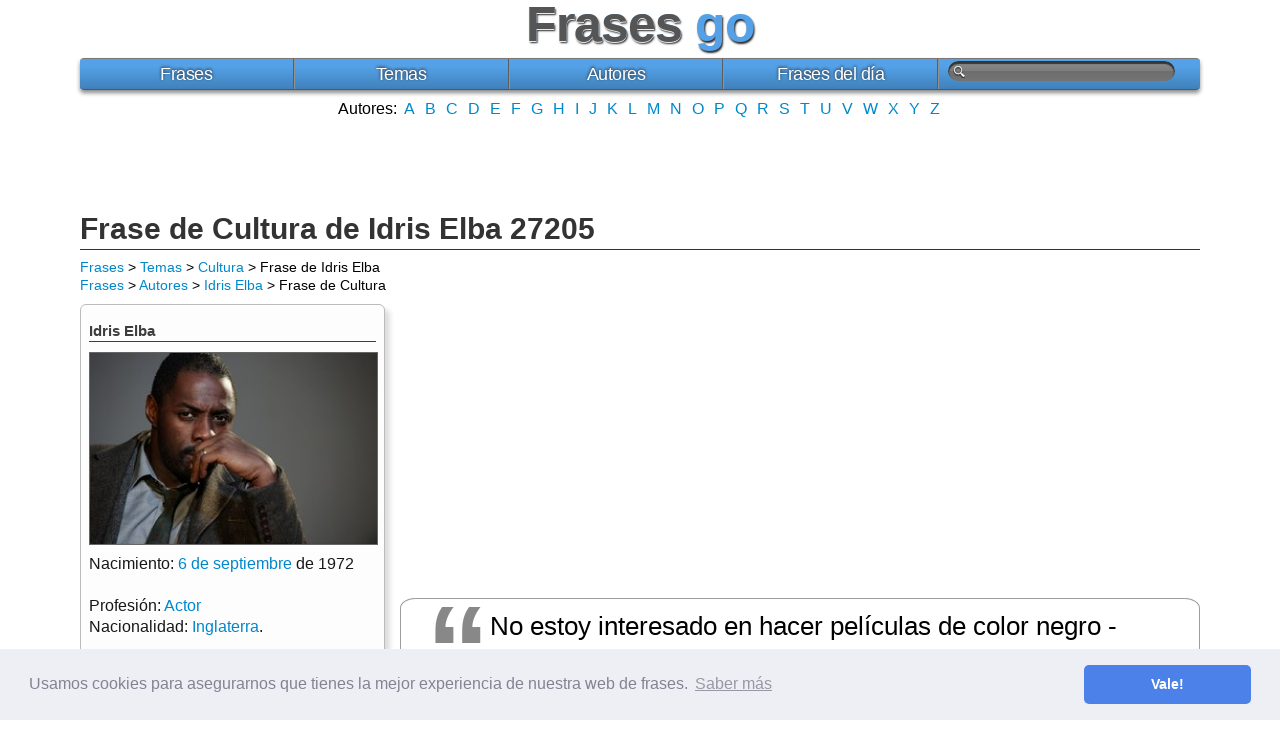

--- FILE ---
content_type: text/html; charset=UTF-8
request_url: https://www.frasesgo.com/frase/frase-de-idris_elba-27205.html
body_size: 3595
content:
<!DOCTYPE html>
<html lang="es">
<head>
	<meta charset="utf-8">
	<title>No estoy interesado en hacer películas de color negro - Yo v... - Idris Elba</title>
	<link rel="canonical" href="https://www.frasesgo.com/frase/frase-de-idris_elba-27205.html">
	<meta name="description" content="Frase de Cultura: No estoy interesado en hacer películas de color negro - Yo vengo de una cultura muy diversa, yo quiero trabajar con cada tipo de p...">
	<meta name="keywords" content="frase, Frase de Cultura, frase célebre">
	<meta property="og:site_name" content="Frases">
	<meta property="og:title" content="Frase de Cultura: No estoy interesado en hacer películas de color negro - Yo v...">
	<meta property="og:type" content="article">
	<meta property="og:url" content="https://www.frasesgo.com/frase/frase-de-idris_elba-27205.html">
	<meta property="og:image" content="https://s.frasesgo.com/images/frases/i/frase-no_estoy_interesado_en_hacer_peliculas_de_color_negro___yo_v-idris_elba.jpg">
	<meta property="og:description" content="Frase de Cultura: No estoy interesado en hacer películas de color negro - Yo vengo de una cultura muy diversa, yo quiero trabajar con cada tipo de p...">
	<meta property="fb:app_id" content="252694574822289">
	<meta content="width=device-width, initial-scale=1" name="viewport">
<link rel="stylesheet" href="//s.frasesgo.com/css/frases.css">
<script async src="//pagead2.googlesyndication.com/pagead/js/adsbygoogle.js"></script>
<script>
     (adsbygoogle = window.adsbygoogle || []).push({
          google_ad_client: "ca-pub-4235845400969196",
          enable_page_level_ads: true
     });
</script>
<!-- Global site tag (gtag.js) - Google Analytics -->
<script async src="https://www.googletagmanager.com/gtag/js?id=UA-30164176-1"></script>
<script>
  window.dataLayer = window.dataLayer || [];
  function gtag(){dataLayer.push(arguments);}
  gtag('js', new Date());

  gtag('config', 'UA-30164176-1');
</script>
<link rel="stylesheet" type="text/css" href="//cdnjs.cloudflare.com/ajax/libs/cookieconsent2/3.0.3/cookieconsent.min.css" />
<script src="//cdnjs.cloudflare.com/ajax/libs/cookieconsent2/3.0.3/cookieconsent.min.js"></script>
<script>
window.addEventListener("load", function(){
window.cookieconsent.initialise({
  "palette": {
    "popup": {
      "background": "#edeff5",
      "text": "#838391"
    },
    "button": {
      "background": "#4b81e8"
    }
  },
  "theme": "classic",
  "content": {
    "message": "Usamos cookies para asegurarnos que tienes la mejor experiencia de nuestra web de frases.",
    "dismiss": "Vale!",
    "link": "Saber más",
    "href": "https://www.frasesgo.com/cookies.html"
  }
})});
</script></head>
<body itemscope itemtype="http://schema.org/WebPage">
<div id="frases">
	<div id="frases-header">
		<div id="frases-logo">
			<span data-title="Frases" class="logo"><a title="Frases" href="/" class="norm">Frases</a></span> <span class="dos">go</span>
					</div>
		<nav>
			<div id="frases-menu">
			<ul>
			<li><a title="frases" href="https://www.frasesgo.com/">Frases</a></li>
			<li><a href="https://www.frasesgo.com/frases-por-tema.html">Temas</a></li>
			<li><a href="https://www.frasesgo.com/autores.html">Autores</a></li>
			<li><a href="https://www.frasesgo.com/frases-del-dia.html">Frases del día</a></li>
			<li>
			<form action="https://www.frasesgo.com/buscar.php" method="get"><input type="text" name="q"></form>
			<a href="https://www.frasesgo.com/buscar.php" class="buscador" rel="nofollow"><img src="//s.frasesgo.com/images/magnifier.png" alt="Buscar"></a>
			</li>
			</ul>
			</div>
		</nav>
		<div class="frases-alfabet center">
			Autores:
			<a title="frases por autor A" href="https://www.frasesgo.com/autores/a.html">A</a>
			<a title="frases por autor B" href="https://www.frasesgo.com/autores/b.html">B</a>
			<a title="frases por autor C" href="https://www.frasesgo.com/autores/c.html">C</a>
			<a title="frases por autor D" href="https://www.frasesgo.com/autores/d.html">D</a>
			<a title="frases por autor E" href="https://www.frasesgo.com/autores/e.html">E</a>
			<a title="frases por autor F" href="https://www.frasesgo.com/autores/f.html">F</a>
			<a title="frases por autor G" href="https://www.frasesgo.com/autores/g.html">G</a>
			<a title="frases por autor H" href="https://www.frasesgo.com/autores/h.html">H</a>
			<a title="frases por autor I" href="https://www.frasesgo.com/autores/i.html">I</a>
			<a title="frases por autor J" href="https://www.frasesgo.com/autores/j.html">J</a>
			<a title="frases por autor K" href="https://www.frasesgo.com/autores/k.html">K</a>
			<a title="frases por autor L" href="https://www.frasesgo.com/autores/l.html">L</a>
			<a title="frases por autor M" href="https://www.frasesgo.com/autores/m.html">M</a>
			<a title="frases por autor N" href="https://www.frasesgo.com/autores/n.html">N</a>
			<a title="frases por autor O" href="https://www.frasesgo.com/autores/o.html">O</a>
			<a title="frases por autor P" href="https://www.frasesgo.com/autores/p.html">P</a>
			<a title="frases por autor Q" href="https://www.frasesgo.com/autores/q.html">Q</a>
			<a title="frases por autor R" href="https://www.frasesgo.com/autores/r.html">R</a>
			<a title="frases por autor S" href="https://www.frasesgo.com/autores/s.html">S</a>
			<a title="frases por autor T" href="https://www.frasesgo.com/autores/t.html">T</a>
			<a title="frases por autor U" href="https://www.frasesgo.com/autores/u.html">U</a>
			<a title="frases por autor V" href="https://www.frasesgo.com/autores/v.html">V</a>
			<a title="frases por autor W" href="https://www.frasesgo.com/autores/w.html">W</a>
			<a title="frases por autor X" href="https://www.frasesgo.com/autores/x.html">X</a>
			<a title="frases por autor Y" href="https://www.frasesgo.com/autores/y.html">Y</a>
			<a title="frases por autor Z" href="https://www.frasesgo.com/autores/z.html">Z</a>
		</div>
		<div class="center">
			<ins class="adsbygoogle"
			     data-full-width-responsive="true"
			     style="display:inline-block;width:200px;height:90px"
			     data-ad-client="ca-pub-4235845400969196"
			     data-ad-slot="7115869522"></ins>
			<script>
			(adsbygoogle = window.adsbygoogle || []).push({});
			</script>
		</div>
	</div>
<div id="frases-content" class="cf esq">
<h1 itemprop="name">Frase de Cultura de Idris Elba 27205</h1>
<div itemprop="breadcrumb" class="bread"><a title="Frases" href="https://www.frasesgo.com">Frases</a> > <a title="Frases por tema" href="https://www.frasesgo.com/frases-por-tema.html#tematica">Temas</a> > <a title="Frases de Cultura" href="https://www.frasesgo.com/frases-de-cultura.html">Cultura</a> > Frase de Idris Elba</div>
<div itemprop="breadcrumb" class="bread"><a title="Frases" href="https://www.frasesgo.com">Frases</a> > <a title="Frases por Autores" href="https://www.frasesgo.com/autores.html">Autores</a> > <a title="Frases de Idris Elba" href="https://www.frasesgo.com/autores/frases-de-idris_elba.html">Idris Elba</a> > Frase de Cultura</div>
<div class="frase-esq cf">
	<div class="center">
		<div class="ads">
<style scoped>
.frases-top { width: 300px; height: 250px; }
@media(min-width: 400px) { .frases-top { width: 336px; height: 280px; } }
@media(min-width: 730px) { .frases-top { width: 728px; height: 90px; } }
</style>
<ins class="adsbygoogle frases-top"
     data-full-width-responsive="true"
     style="display:inline-block"
     data-ad-client="ca-pub-4235845400969196"
     data-ad-slot="2370073525"
     data-ad-format="auto"></ins>
<script>
(adsbygoogle = window.adsbygoogle || []).push({});
</script>
</div>
	</div>
<div class="quote m">
<blockquote><span class="gigantic">No estoy interesado en hacer películas de color negro - Yo vengo de una cultura muy diversa, yo quiero trabajar con cada tipo de persona. Yo trabajo mucho con las mujeres directivas, ya que parecen ser mucho más abierto de mente sobre eso y mucho más progresista de esa manera.</span></blockquote>
</div>
<p>Frase de <a title="Frases de Cultura" href="https://www.frasesgo.com/frases-de-cultura.html" class="cat">Cultura</a> | <a title="Frases de Idris Elba" href="https://www.frasesgo.com/autores/frases-de-idris_elba.html" class="ni">Idris Elba</a></p>
<h2>Imagen con la frase de Idris Elba</h2>
<div class="imagen-frase">
	<img src="https://s.frasesgo.com/images/frases/i/frase-no_estoy_interesado_en_hacer_peliculas_de_color_negro___yo_v-idris_elba.jpg" alt="No estoy interesado en hacer películas de color negro - Yo vengo de una cultura muy diversa, yo quiero trabajar con cada tipo de persona. Yo trabajo mucho con las mujeres directivas, ya que parecen ser mucho más abierto de mente sobre eso y mucho más progresista de esa manera. – Idris Elba" width="800" height="356">
</div>
<h2>Comenta la frase</h2>
Comenta o opina sobre esta frase de la temática <a href="https://www.frasesgo.com/frases-de-cultura.html">Cultura</a> que dijo el famoso autor <a href="https://www.frasesgo.com/autores/frases-de-idris_elba.html">Idris Elba</a> en su día. Recuerda, también, que puedes comentar, votar y dar tu opinión de todas las frases que quieras. También puedes compartir las frases en las redes sociales más importantes.<br><br>
</div>
<div class="frase-dret cf">
	<div class="de">
	<h3>Idris Elba</h3>
			<img src="https://s.frasesgo.com/images/autores/i/idris_elba.jpg" alt="Idris Elba" width="300" height="200" itemprop="image"><br>
		Nacimiento: <a href="https://www.frasesgo.com/fechas/6-de-septiembre.html"> 6 de septiembre</a> de 1972<br> <br>Profesión: <a href="https://www.frasesgo.com/profesion/frases-de-actor.html">Actor</a><br>Nacionalidad: <a href="https://www.frasesgo.com/pais/frases-de-inglaterra.html">Inglaterra</a>.<br><br>
		Ver más <a title="Frases de Idris Elba" href="https://www.frasesgo.com/autores/frases-de-idris_elba.html">frases de Idris Elba</a>.<br><br>
	</div>
	<div class="center">
		<ins class="adsbygoogle"
     data-full-width-responsive="true"
     style="display:block"
     data-ad-format="autorelaxed"
     data-ad-client="ca-pub-4235845400969196"
     data-ad-slot="4839110721"></ins>
<script>
     (adsbygoogle = window.adsbygoogle || []).push({});
</script>
<style scoped>
.frases-dreta { width: 300px; height: 250px; }
@media(min-width: 500px) { .frases-dreta { width: 300px; height: 250px; } }
@media(min-width: 800px) { .frases-dreta { width: 160px; height: 600px; } }
</style>
<ins class="adsbygoogle frases-dreta"
     data-full-width-responsive="true"
     style="display:inline-block"
     data-ad-client="ca-pub-4235845400969196"
     data-ad-slot="3148802728"
     data-ad-format="auto"></ins>
<script>
(adsbygoogle = window.adsbygoogle || []).push({});
</script>
	</div>

	<h3>Cultura</h3>
	Ver más <a href="https://www.frasesgo.com/frases-de-cultura.html" class="cat">frases de Cultura</a>.<br><br>
	<h3>Autores que son Actor</h3>
						<a title="Frases de Hugh Grant" href="https://www.frasesgo.com/autores/frases-de-hugh_grant.html">Hugh Grant</a><br>
				<a title="Frases de Mickey Rourke" href="https://www.frasesgo.com/autores/frases-de-mickey_rourke.html">Mickey Rourke</a><br>
				<a title="Frases de Bill Murray" href="https://www.frasesgo.com/autores/frases-de-bill_murray.html">Bill Murray</a><br>
				<a title="Frases de Bryan Cranston" href="https://www.frasesgo.com/autores/frases-de-bryan_cranston.html">Bryan Cranston</a><br>
				<a title="Frases de Charles Grodin" href="https://www.frasesgo.com/autores/frases-de-charles_grodin.html">Charles Grodin</a><br>
				<a title="Frases de Ed Harris" href="https://www.frasesgo.com/autores/frases-de-ed_harris.html">Ed Harris</a><br>
				<a title="Frases de Hank Azaria" href="https://www.frasesgo.com/autores/frases-de-hank_azaria.html">Hank Azaria</a><br>
				<a title="Frases de Jim Parsons" href="https://www.frasesgo.com/autores/frases-de-jim_parsons.html">Jim Parsons</a><br>
	<br><br><h3>Autores de Inglaterra</h3>
<a title="Frases de Jane Grey" href="https://www.frasesgo.com/autores/frases-de-jane_grey.html">Jane Grey</a><br>
<a title="Frases de Oliver Cromwell" href="https://www.frasesgo.com/autores/frases-de-oliver_cromwell.html">Oliver Cromwell</a><br>
<a title="Frases de Alan Shearer" href="https://www.frasesgo.com/autores/frases-de-alan_shearer.html">Alan Shearer</a><br>
<a title="Frases de Barry Gibb" href="https://www.frasesgo.com/autores/frases-de-barry_gibb.html">Barry Gibb</a><br>
<a title="Frases de Charles Wesley" href="https://www.frasesgo.com/autores/frases-de-charles_wesley.html">Charles Wesley</a><br>
<a title="Frases de Chris Blackwell" href="https://www.frasesgo.com/autores/frases-de-chris_blackwell.html">Chris Blackwell</a><br>
<a title="Frases de Daniel Defoe" href="https://www.frasesgo.com/autores/frases-de-daniel_defoe.html">Daniel Defoe</a><br>
<a title="Frases de David Mitchell" href="https://www.frasesgo.com/autores/frases-de-david_mitchell.html">David Mitchell</a><br>
</div>
</div>
		<div id="frases-footer" class="cf">
	<div id="frases-tema" class="center">
		Temas Populares: <a href="https://www.frasesgo.com/frases-de-amor.html">Frases de Amor</a> | <a href="https://www.frasesgo.com/frases-de-amistad.html">Frases de Amistad</a> | <a href="https://www.frasesgo.com/frases-de-vida.html">Frases de Vida</a> | <a href="https://www.frasesgo.com/top/frases-bonitas.html">Frases Bonitas</a> | <a href="https://www.frasesgo.com/frases-por-tema.html">más temas...</a>
	</div>
		Navegar: <a href="/">Frases</a> | <a href="https://www.frasesgo.com/frases-por-tema.html">Frases por tema</a> | <a href="https://www.frasesgo.com/autores.html">Frases por autor</a> | <a href="https://www.frasesgo.com/frases-del-dia.html">Frases del día</a> | <a href="https://www.frasesgo.com/frases-por-profesion.html">Autores por profesión</a> | <a href="https://www.frasesgo.com/frases-por-pais.html">Autores por país</a> | <a href="https://www.frasesgo.com/fechas.html">Fechas importantes</a> | <a title="Envía tu frase" href="https://www.frasesgo.com/enviar-frase.html" rel="nofollow">Enviar frase</a>
		<br><br>©2012-2017 <a title="frases" href="/">Frases go</a> se ha creado con <div id="amor"></div> desde BCN. • <a title="Contactar con Frases Go" href="https://www.frasesgo.com/contactar.html" rel="nofollow">Contactar</a> • <a title="mapa del sitio" href="https://www.frasesgo.com/sitemap.html" rel="nofollow">Sitemap</a> • Síguenos en <a title="Frases go en Facebook" href="https://www.facebook.com/FrasesGo" rel="nofollow"><span class="comp" id="f"></span></a> <a title="Frases go en twitter" href="https://twitter.com/FrasesGo_" rel="nofollow"><span class="comp" id="t"></span></a>
	</div>
</div>	</body>
</html>

--- FILE ---
content_type: text/html; charset=utf-8
request_url: https://www.google.com/recaptcha/api2/aframe
body_size: 267
content:
<!DOCTYPE HTML><html><head><meta http-equiv="content-type" content="text/html; charset=UTF-8"></head><body><script nonce="DdMphyMtw8-YoP_FPV5XDA">/** Anti-fraud and anti-abuse applications only. See google.com/recaptcha */ try{var clients={'sodar':'https://pagead2.googlesyndication.com/pagead/sodar?'};window.addEventListener("message",function(a){try{if(a.source===window.parent){var b=JSON.parse(a.data);var c=clients[b['id']];if(c){var d=document.createElement('img');d.src=c+b['params']+'&rc='+(localStorage.getItem("rc::a")?sessionStorage.getItem("rc::b"):"");window.document.body.appendChild(d);sessionStorage.setItem("rc::e",parseInt(sessionStorage.getItem("rc::e")||0)+1);localStorage.setItem("rc::h",'1768980602512');}}}catch(b){}});window.parent.postMessage("_grecaptcha_ready", "*");}catch(b){}</script></body></html>